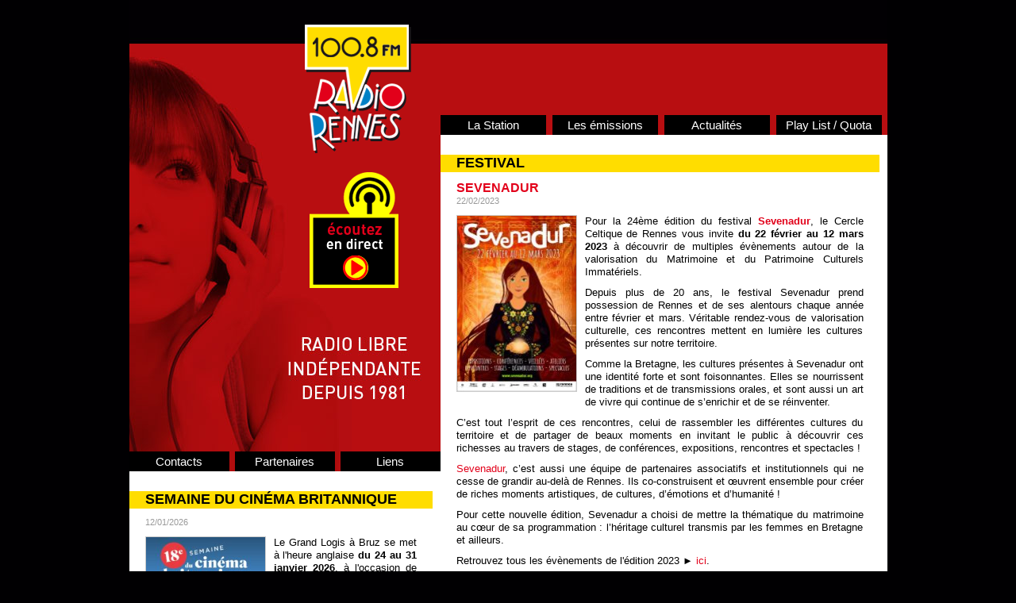

--- FILE ---
content_type: text/html; charset=UTF-8
request_url: https://www.radiorennes.fr/radio-rennes/festivals/festivals-sevenadur-977-1.html
body_size: 4021
content:
  <!DOCTYPE html PUBLIC "-//W3C//DTD XHTML 1.0 Transitional//EN" "http://www.w3.org/TR/xhtml1/DTD/xhtml1-transitional.dtd">
<html xmlns="http://www.w3.org/1999/xhtml"><!-- InstanceBegin template="/Templates/modele_public.dwt.php" codeOutsideHTMLIsLocked="false" -->
<head>
<meta http-equiv="Content-Type" content="text/html; charset=utf-8" />
<!-- InstanceBeginEditable name="doctitle" -->
<title>Radio Rennes, 100.8 FM - Festivals</title>
<!-- InstanceEndEditable -->
<link rel="shortcut icon" href="../../favicon.ico">
<link rel="icon" type="image/gif" href="../../animated_favicon.gif">
<link href="../../css/base.css" rel="stylesheet" type="text/css" />
<link href="../../css/styles.css?v=1.2" rel="stylesheet" type="text/css" />
<link href="../../css/menu.css" rel="stylesheet" type="text/css" />
<!--[if IE]>
        <link rel="stylesheet" type="text/css" href="https://www.radiorennes.fr/css/menu_ie.css" />
<![endif]-->
<!--[if lte IE 6]>
<link href="https://www.radiorennes.fr/css/styles_obsolete.css" rel="stylesheet" type="text/css" />
<![endif]-->
<script type="text/javascript">

  var _gaq = _gaq || [];
  _gaq.push(['_setAccount', 'UA-33632299-4']);
  _gaq.push(['_trackPageview']);

  (function() {
    var ga = document.createElement('script'); ga.type = 'text/javascript'; ga.async = true;
    ga.src = ('https:' == document.location.protocol ? 'https://ssl' : 'http://www') + '.google-analytics.com/ga.js';
    var s = document.getElementsByTagName('script')[0]; s.parentNode.insertBefore(ga, s);
  })();

</script><!-- InstanceBeginEditable name="head" -->
<script src="../../lightbox2.51/js/jquery-1.7.2.min.js"></script>
<script src="../../lightbox2.51/js/lightbox.js"></script>
<link href="../../lightbox2.51/css/lightbox.css" rel="stylesheet" />
<!-- InstanceEndEditable -->
<script type="text/javascript" src="../../js/dream.js"></script>
</head>

<body>
<div id="barre_accueil">
Site qui présente la radio locale libre de Rennes: les émissions, les horaires, des infos, les coordonnées, la play list Quota Au programme: chanson/rock...
</div>
<div id="barre_obsolete">
Attention : vous utilisez une ancienne version du navigateur Internet Explorer (version 7 ou inférieure). <br />
L'affichage du site ne s'effectuera pas correctement. Nous vous conseillons de mettre à jour votre navigateur (Menu Outils, Windows Update).
</div>
<!-- InstanceBeginEditable name="EditRegion3C" -->
<!-- InstanceEndEditable -->
<div class="modele_conteneur">
  <div id="modA">
<div id="modGauche">
        	<div id="modGaucheA">
                <div id="modGaucheAA"><a href="../../index.php" title="Radio Rennes"><img src="../../img/modele/logo.png" width="134" height="162" alt="Radio Rennes" /></a></div>
                <div id="modGaucheAB"><a href="../../player.php" target="_blank"><img src="../../img/modele/ecoutez_direct.png" width="112" height="146" alt="Ecoutez en direct" /></a></div>
            </div>
          <div id="modGaucheB">
          	<ul>
            	<li><a href="../../contacts.php" title="Contacts">Contacts</a></li>
            	<li><a href="../../partenaires.php" title="Partenaires">Partenaires</a></li>
            	<li class="CorrDroit"><a href="../../liens.php" title="Liens">Liens</a></li>
            </ul>
          </div>
            <div id="modGaucheC">
            	<!-- InstanceBeginEditable name="EditRegionG1" --><!-- #BeginLibraryItem "/Library/gauche_actu.lbi" -->				                        <h1>SEMAINE DU CINÉMA BRITANNIQUE</h1>
                        <div class="zoneContenu">
                        <div class="DateA">12/01/2026</div><a href="https://www.radiorennes.fr/radio-rennes/actualites/actu-semaine-du-cinema-britannique-8053-1.html" title="SEMAINE DU CINÉMA BRITANNIQUE"><img src="https://www.radiorennes.fr/_elts_dynamiques/ActualitesH_1.0/8053-2FJEhTpxHxPw77tVbsH/8053-1-n.jpg" width="150" alt="SEMAINE DU CINÉMA BRITANNIQUE" /></a><p>Le Grand Logis &agrave; Bruz se met &agrave; l&#39;heure anglaise<strong> du 24 au 31 janvier 2026</strong>, &agrave; l&#39;occasion de la <a href="https://legrandlogis-bruz.fr/semaine-du-cinema-britannique/" target="_blank"><strong>18&egrave;me Semaine du cin&eacute;ma britannique et irlandais</strong></a>. Tous les ingr&eacute;dients sont r&eacute;unis pour faire de cette nouvelle &eacute;dition LE rendez-vous incontournable... </p>                        <div class="zoneContenuSuite"><a href="https://www.radiorennes.fr/radio-rennes/actualites/actu-semaine-du-cinema-britannique-8053-1.html" title="Lire la suite"><img src="../../img/modele/puceA.png" width="19" height="19" alt="Lire la suite" align="absmiddle" />Lire la suite</a></div>    					
                        </div>
						<!-- #EndLibraryItem --><!-- #BeginLibraryItem "/Library/gauche_evenement.lbi" -->						<h1>EVENEMENT</h1>
						<div class="zoneContenu">
							<h2>CINÉ'THIQUE</h2>
							<div class="DateA">19/01/2026</div><a href="https://www.radiorennes.fr/radio-rennes/evenements/eve-cinethique-1214-1.html" title="CINÉ'THIQUE"><img src="https://www.radiorennes.fr/_elts_dynamiques/Evenements/1214-kdfM6jtyKJ09JFp9t6Pp/1214-1-n.jpg" width="150" alt="CINÉ'THIQUE" /></a>
								<p><strong><a href="https://declic-ethique.fr/?page_id=2101" target="_blank">Cin&eacute;&#39;thique</a>, festival de films positifs et &agrave; contre-courant, revient &agrave; Noyal-Ch&acirc;tillon-sur-Seiche (35) pour sa 15&egrave;me &eacute;dition, les 7 et 8 f&eacute;vrier 2026.</strong></p>

<p><strong>Une nouvelle &eacute;dition, un anniversaire, 15 ans de programmation de films positifs. </strong></p>

<p>Depuis tout ce temps Déclic &Eacute;thique porte à l&rsquo;&eacute;cran des exp&eacute;riences de... </p><div class="zoneContenuSuite"><a href="https://www.radiorennes.fr/radio-rennes/evenements/eve-cinethique-1214-1.html" title="Lire la suite"><img src="../../img/modele/puceA.png" width="19" height="19" alt="Lire la suite" align="absmiddle" />Lire la suite</a></div>
						</div>
						<!-- #EndLibraryItem --><!-- InstanceEndEditable -->
        </div>
      </div>
    	<div id="modDroite">
        	<div id="modDroiteA">
              <p>&nbsp;</p>
            </div>
        	<div id="modDroiteB">
                    <ul id="menu">
                        <li><a href="../../station-radio-rennes.php" title="La station">La Station</a>
                        	<ul class="menuderoulant">
                                <li style="border-top:0;"><a href="../../station-radio-rennes.php">Présentation </a></li>
                                <li><a href="../presse/">Presse</a></li>
                            </ul>
</li>
                        <li><a href="./radio-rennes/emissions/grille.php">Les émissions</a>
                        	<ul class="menuderoulant">
                                <li style="border-top:0;"><a href="../emissions/grille.php">Grille des programmes </a></li>
                                <li><a href="../emissions/liste.php">Liste des émissions</a></li>
                            </ul>
                        </li>
                        <li><a href="../actualites/" title="Actualités">Actualités</a>
                        	<ul class="menuderoulant">
                            <li style="border-top:0;"><a href="../actualites/" title="Info">Info </a></li>
                                <li><a href="../agenda/" title="Agenda">Agenda</a></li>
                                <li><a href="../evenements/" title="Evènements">Evènements</a></li>		
                                <li><a href="../idees-sorties/" title="idées sorties">Idées sorties</a></li>		
                            </ul>
                        </li>
                        <li class="CorrDroit"><a href="../quota/">Play List / Quota</a>
                        	<ul class="menuderoulant">
                            <li style="border-top:0;"><a href="../quota/">Le classement </a></li>
                                <li><a href="../quota/radios_quota.php">Les radios</a></li>
                            </ul>
                        </li>
                    </ul>
            </div>
            <div id="modDroiteC"><!-- InstanceBeginEditable name="EditRegionContenu" -->
            <h1>FESTIVAL</h1>
            <div class="zoneContenu">
              <h2>SEVENADUR</h2>
                                <div class="DateA">
                    22/02/2023                  </div>
				  <a href="https://www.radiorennes.fr/_elts_dynamiques/Evenements/977-GBYjQMRV1AySEJkKV96x/977-1-z.jpg" title="SEVENADUR" rel="lightbox"><img src="https://www.radiorennes.fr/_elts_dynamiques/Evenements/977-GBYjQMRV1AySEJkKV96x/977-1-n.jpg" width="150" alt="SEVENADUR" /></a><p>Pour la 24&egrave;me &eacute;dition du festival <strong><a href="https://www.sevenadur.org/2023/">Sevenadur</a></strong>, le Cercle Celtique de Rennes vous invite&nbsp;<strong>du 22 f&eacute;vrier au 12 mars 2023</strong> &agrave; d&eacute;couvrir de multiples &eacute;v&egrave;nements autour de la valorisation du Matrimoine et du Patrimoine Culturels Immat&eacute;riels.</p>

<p>Depuis plus de 20 ans, le festival Sevenadur prend possession de Rennes et de ses alentours chaque ann&eacute;e entre f&eacute;vrier et mars. V&eacute;ritable rendez-vous de valorisation culturelle, ces rencontres mettent en lumi&egrave;re les cultures pr&eacute;sentes sur notre territoire.</p>

<p>Comme la Bretagne, les cultures pr&eacute;sentes &agrave; Sevenadur ont une identit&eacute; forte et sont foisonnantes. Elles se nourrissent de traditions et de transmissions orales, et sont aussi un art de vivre qui continue de s&rsquo;enrichir et de se r&eacute;inventer.</p>

<p>C&rsquo;est tout l&rsquo;esprit de ces rencontres, celui de rassembler les diff&eacute;rentes cultures du territoire et de partager de beaux moments en invitant le public &agrave; d&eacute;couvrir ces richesses au travers de stages, de conf&eacute;rences, expositions, rencontres et spectacles !</p>

<p><a href="https://www.facebook.com/Sevenadur/">Sevenadur</a>, c&rsquo;est aussi une &eacute;quipe de partenaires associatifs et institutionnels qui ne cesse de grandir au-del&agrave; de Rennes. Ils co-construisent et &oelig;uvrent ensemble pour cr&eacute;er de riches moments artistiques, de cultures, d&rsquo;&eacute;motions et d&rsquo;humanit&eacute; !</p>

<p>Pour cette nouvelle &eacute;dition, Sevenadur a choisi de mettre la th&eacute;matique du matrimoine au c&oelig;ur de sa programmation : l&rsquo;h&eacute;ritage culturel transmis par les femmes en Bretagne et ailleurs.</p>

<p>Retrouvez tous les &eacute;v&egrave;nements de l&#39;&eacute;dition 2023 ► <a href="https://www.sevenadur.org/2023/">ici</a>.</p>
            </div>
            <div class="div_fin">&nbsp;</div>
                            <h1>TOUS LES  FESTIVALS</h1>
                <div class="zoneContenuB">
                							  <p><a href="festivals-les-zef-et-mer-1212-1.html">05/01/2026 - LES ZEF ET MER</a></p>
														  <p><a href="festivals-jazz-au-pays-de-redon-1210-1.html">24/11/2025 - JAZZ AU PAYS DE REDON</a></p>
														  <p><a href="festivals-jazz-a-louest-1204-1.html">20/10/2025 - JAZZ À L'OUEST</a></p>
														  <p><a href="festivals-yaouank-1200-1.html">29/09/2025 - YAOUANK</a></p>
														  <p><a href="festivals-le-son-dgaston-1196-1.html">01/09/2025 - LE SON D'GASTON</a></p>
														  <p><a href="festivals-im-from-rennes-1194-1.html">25/08/2025 - I'M FROM RENNES</a></p>
														  <p><a href="festivals-jazz-en-place-1193-1.html">04/08/2025 - JAZZ EN PLACE</a></p>
														  <p><a href="festivals-jazz-in-langourla-1190-1.html">07/07/2025 - JAZZ IN LANGOURLA</a></p>
														  <p><a href="festivals-desarticule-1186-1.html">02/06/2025 - DÉSARTICULÉ</a></p>
														  <p><a href="festivals-jeux-de-vagues-1182-1.html">05/05/2025 - JEUX DE VAGUES</a></p>
														  <p><a href="festivals-va-yavailles-du-bruit-1179-1.html">22/04/2025 - VA Y'AVAILLES DU BRUIT</a></p>
														  <p><a href="festivals-festival-des-autochtones--1175-1.html">24/03/2025 - FESTIVAL DES AUTOCHTONES </a></p>
														  <p><a href="festivals-ton-eire-de-bouex-1173-1.html">17/03/2025 - TON' EIRE DE BOUEX</a></p>
														  <p><a href="festivals-rencontres-du-cinema-grec-1171-1.html">28/02/2025 - RENCONTRES DU CINÉMA GREC</a></p>
														  <p><a href="festivals-sevenadur-1164-1.html">03/02/2025 - SEVENADUR</a></p>
														  <p><a href="festivals-manimagine-1162-1.html">29/01/2025 - MANIMAGINE</a></p>
														  <p><a href="festivals-autres-mesures-1159-1.html">07/01/2025 - AUTRES MESURES</a></p>
														  <p><a href="festivals-eclats-de-lumiere-1151-1.html">03/12/2024 - ECLATS DE LUMIERE</a></p>
														  <p><a href="festivals-ouir-lire-1148-1.html">25/11/2024 - OUïR’LIRE</a></p>
														  <p><a href="festivals-yaouank-1144-1.html">05/11/2024 - YAOUANK</a></p>
										  	<div>
                    <div class="pagination"><div onclick="window.location.href='festivals-liste-0-1.html';" title="Page 1" style='background-color:#fff;font-weight:bold;'>1</div><div onclick="window.location.href='festivals-liste-0-2.html';" title="Page 2">2</div><div onclick="window.location.href='festivals-liste-0-3.html';" title="Page 3">3</div><div onclick="window.location.href='festivals-liste-0-4.html';" title="Page 4">4</div><div onclick="window.location.href='festivals-liste-0-5.html';" title="Page 5">5</div><div onclick="window.location.href='javascript:;';">...</div><div onclick="window.location.href='festivals-liste-0-2.html';" title="Page suivante">></div><div onclick="window.location.href='festivals-liste-0-17.html';" title="Dernière page">>></div></div>
                    <div class="div_fin"></div>                </div>
                </div>	
                          <!-- InstanceEndEditable --></div>
                
                
            </div>
        <div class="div_fin"></div>
      </div>
        <div id="signature" class="div_fin">&copy; <a href="../../mentions.php" title="Mentions légales">Radio Rennes</a> - Conception : <a href="http://www.adlib.fr" target="_blank">Adlib</a> - Développement : <a href="http://www.wanerys.com" rel="follow" target="_blank">Wanerys</a></div>
  </div>
</div>
</body>
<!-- InstanceEnd --></html>


--- FILE ---
content_type: text/css
request_url: https://www.radiorennes.fr/css/styles.css?v=1.2
body_size: 1851
content:
/* CSS Document */
#barre_accueil {
	display:none;	
}
#barre_obsolete {
	display:none;	
}
body {
	/*background-image:url(../img/modele/fond_site.jpg);
	background-position: top;
	background-repeat:repeat-x;*/
	background-color:#010002;
}
.Taille12 {
	font-size:12px;	
}
.Taille14 {
	font-size:14px;	
}
.Taille16 {
	font-size:16px;	
}
.Taille18 {
	font-size:18px;	
}
.Gras {
	font-weight:bold;	
}
.div_gau {
	float:left;	
}
.div_droit {
	float:right;	
}
.div_fin {
	clear:both;	
}

/******************************
	GENERIQUE FORMULAIRE
******************************/
label {
	float:left;
	padding-top:4px;
	width:100px;
	color:#000000;
	font-weight:normal;
}
fieldset {
	clear: both;
	margin-bottom: 1em; 
}
input[type=button], input[type=submit] {	/* Bouton générique BUTTON */
	color:#FFF;
	font-weight:bold;
	font-size:11px;
	background-color: #b80e11;
	/*background-image: url(../img/modele/fond_bouton.jpg);
	background-repeat: repeat-x;*/
	height:21px;
	/*border: 1px solid #bfbfbf;*/
	border:0;
	text-transform: uppercase;
}
input[type=text], input[type=password] {
	background-color:#f5f5f5;
	height:13px;
	padding: .25em; 
	color: #000;
	border: solid 1px #b80e11;
	font-size:12px;
	margin-bottom: .5em; 
}
input[type=text] {
	width: 250px; 
}
input[type=password] {
	width: 100px; 
}
input[type=text]:focus, input[type=password]:focus {
	outline: #b80e11 2px solid;
}
textarea {
	font-family:Arial, Helvetica, sans-serif;
	background-color:#f5f5f5;
	padding: .25em; 
	color: #000;
	border: solid 1px #b80e11;
	width: 250px; 
	height:50px;
	margin-bottom: .5em; 
}
textarea:focus {
	outline: #b80e11 2px solid;
	border-left:#b80e11 2px solid;
	border-right:#b80e11 2px solid;
}
input#code_postal {
	width: 50px; 
}
input#tel {
	width: 100px; 
}
textarea#message {
	height:100px;width:500px;
}

/******************************
	PAGINATION (générique)
******************************/
.pagination {
	text-decoration:none;
	float:right;
	padding-top:8px;
}
.pagination div {
	float:left;
	width:20px;
	margin:3px;
	border:solid 1px #999;
	/*background-color:#ddd;*/
	background-color:#eee;
	color:#666;
	text-align:center;
	font-weight:normal;
	text-decoration:none;
}
.pagination div:hover {
	cursor:pointer;
	font-weight:bold;
	background-color:#ccc;
	text-decoration:none;
}

/******************************
	Formulaire SPEC
******************************/
#formIdent input#ident_email, #formIdent input#ident_mdp {
	width: 120px; 
}

/******************************
	SPEC
******************************/
h1 {
	padding:0;margin:0;font-size:18px;paddin-top:1px;padding-bottom:1px;background-color:#ffdd00;padding-left:20px;
}
h2 {
	padding:0;margin:0;font-size:16px;color:#e2001a;font-weight:bold;
}
.TitreA {
	font-size:16px;color:#e2001a;font-weight:bold;
}
.TitreB {
	font-size:14px;color:#e2001a;font-weight:bold;
}
.CoulA {
	color:#e2001a;	
}
.DateA {
	font-size:11px;color:#999;	
}
.BarreA {
	height:15px;border-bottom:1px solid #92b2c1;	
}

/******************************
	MODELE
******************************/
.modele_conteneur {
	position:relative;
	margin-top: 0px;
	margin-right: auto;
	margin-left: auto;
	width: 955px;
	text-align: left;
}
#modA {
	background-image:url(../_elts_dynamiques/_spec/fond_accueil2.jpg);
	background-repeat:no-repeat;
	background-position:top;
	min-height:649px;
	background-color:#FFF;
}
#modGauche {
	float:left;width:392px;
}
#modGaucheA {
	min-height:569px;
}
#modGaucheAA {
	text-align:right;padding-right:37px;padding-top:31px;
}
#modGaucheAB {
	text-align:right;padding-right:53px;padding-top:24px;
}
#modGaucheB {
	/*height:28px;*/
}
#modGaucheB ul {
	 padding:0;
	 margin:0;
	 list-style-type:none;
}
#modGaucheB li {
	 margin-right:7px;
	 float:left; /*pour IE*/
}
#modGaucheB ul li a {
	 display:block;
	 font-size:15px;
	 float:left;   
	 width:112px;
	 background-color:#000000;
	 color:#ffffff;
	 text-decoration:none;
	 text-align:center;
	 padding:7px;padding-top:2px;padding-bottom:2px;
	 /*border:2px solid;*/
	 /*pour avoir un effet "outset" avec IE :*/
	 /*border-color:#DCDCDC #696969 #696969 #DCDCDC;*/
}
#modGaucheB ul li a:hover {
	 /*background-color:#D3D3D3;*/
	 color:#ffdd00;
	 /*border-color:#696969 #DCDCDC #DCDCDC #696969;*/
} 
#modGaucheB .CorrDroit {
	margin-right:0px;
}
#modGaucheC {
	clear:both;
	background-color:#FFF;
	padding-top:25px;padding-bottom:25px;padding-right:10px;
}
#modDroite {
	float:right;width:563px;margin-top:55px;
}
#modDroiteA {
	height:90px;
}
#modDroiteB .CorrDroit {
	margin-right:0px;
}
#modDroiteC {
	clear:both;
	min-height:479px;
	background-color:#FFF;
	padding-top:25px;padding-bottom:25px;padding-right:10px;
}
.zoneContenu, .zoneContenuB, .zoneContenuC, .zoneContenuD, .zoneContenuF {
	padding-left:20px;padding-right:20px;padding-top:10px;padding-bottom:10px;
}
.zoneContenu p {
	line-height:16px;text-align:justify;padding-top:10px;
}
.zoneContenu a {
	color:#e2001a;text-decoration:none;
}
.zoneContenu a:hover {
	color:#e2001a;text-decoration:underline;
}
.zoneContenu img {
	margin-right:10px;margin-bottom:5px;float:left;margin-top:10px;border: solid 1px #CCC;
}
.zoneContenuB p {
	padding:0;border-bottom:1px solid #92b2c1;
}
.zoneContenuB a {
	color:#000000;text-decoration:none;font-weight:bold;
}
.zoneContenuB a:hover {
	color:#e2001a;text-decoration:none;
}
.zoneContenuC p {
	padding:0;line-height:16px;padding-left:22px;
}
.zoneContenuC .SpecA {
	padding:0;border-bottom:0;line-height:16px;padding-bottom:3px;padding-left:0px;
}
.zoneContenuC a {
	color:#000000;text-decoration:none;font-weight:normal;
}
.zoneContenuC a:hover {
	color:#e2001a;text-decoration:none;
}
.zoneContenuC img {
	padding-right:10px;
}
.zoneContenuC .Ligne {
	padding-bottom:5px;margin-bottom:5px;
	border-bottom:1px solid #92b2c1;
}
.zoneContenuSuite {
	clear:both;text-align:right;padding-top:5px;padding-bottom:10px;font-style:normal;
}
.zoneContenuSuite img {
	padding:0;padding-right:10px;float:none;border:0;margin:0;
}
.zoneContenuSuite a {
	color:#000;font-weight:bold;text-decoration:none;
}
.zoneContenuSuite a:hover {
	color:#e2001a;
}
.zoneContenuE {
	float:left;width:150px;text-align:center;
}
.zoneContenuE p {
	padding:0;margin:0;
}
.zoneContenuE img {
	border:#000 1px solid;
}
.zoneContenuE a {
	text-decoration:none;color:#000;
}
.zoneContenuE a:hover {
	text-decoration:none;color:#e2001a;
}
.zoneContenuEInter {
	float:left;width:30px;
}
.zoneContenuF img {
}
.zoneContenuF a {
	color:#000000;text-decoration:none;font-weight:normal;
}
.zoneContenuF a:hover {
	color:#e2001a;text-decoration:none;
}

/******************************
	PARTENAIRES
******************************/
.PartZone {
	border:1px solid #CCC;padding:10px;font-style:italic;margin-bottom:10px;
}
.PartZone h2 {
	padding-bottom:3px;	
}
.PartZone p {
	padding:0;
}
.PartZone a {
	color:#000;
}
.PartZone a:hover {
	text-decoration:none;
}

/******************************
	AGENDA
******************************/
.AgendaRech {
	padding-left:20px;	padding-bottom:20px;
}
#formRech label {
	width:auto;font-weight:bold;
}
input#r1 {
	width:200px;	
}
input#d1 {
	width:60px;
}
input#d2 {
	width:60px;	
}
.PositionA {
	float:left;width:auto;
}
/******************************
	MENTIONS
******************************/
#signature {
	color:#fff;font-size:11px;padding-top:3px;padding-bottom:5px;
}
#signature a {
	color:#fff;text-decoration:none;font-size:11px;
}
#signature a:hover {
	color:#fff;text-decoration:underline;
}
/******************************
	QUOTA
******************************/
.quotaA {
	clear:both;float:left;width:70px;	
}
.quotaA img {
	border:solid 1px #000;
}
.quotaB {
	float:right;width:430px;	
}
.quotaC {
	clear:both;border-bottom:solid 1px #92b2c1;height:10px;margin-bottom:9px;
}

/******************************
	RADIOS
******************************/
.radioA {
	clear:both;float:left;width:120px;	
}
.radioA img {
	border:solid 1px #000;
}
.radioB {
	float:right;width:380px;	
}
.radioB h3 {
	padding:0;margin:0;padding-bottom:5px;
}
/******************************
	GRILLE
******************************/
.GrilleHaut {
	padding-top:0;margin-top:0;	
}
.TabGrilleA td {
	border-bottom:solid 1px #CCC;padding-top:3px;padding-bottom:3px;
	font-size:11px;
}
.TabGrilleA td a {
	color:#e2001a;
}


--- FILE ---
content_type: text/css
request_url: https://www.radiorennes.fr/css/menu.css
body_size: 428
content:
/* CSS Document */

#menu
{
	width:563px;      
	height: auto;      
	list-style-type: none;  
	margin: 0 auto;    
	padding: 0;      
	border: 0;    
	/*top:250px;  */
	position:relative;	
	
	}
#menu > li
{
	float: left;
	width: 133px;
	padding: 0;
	border: 0;
	margin-top: 0;
	margin-right: 8px;
	margin-bottom: 0;
	margin-left: 0px;
}
#menu li a{

	display: block;         
	color: #FFFFFF;         
   /* background-color: rgb(0, 0, 0);
	background-color: rgba(0, 0, 0, 0.5);*/
	 background-color:#000000;
	margin: 0;
	 padding:7px;padding-top:2px;padding-bottom:2px;
	/*border:1px solid #FFFFFF;*/
	text-decoration: none;
	 font-size:15px;
	 text-align:center;
}


#menu li a:hover {
        /*background-color: rgb(175, 214, 1);
        background-color: rgba(175, 214, 1, 0.5);*/
	 background-color:#000000;
	 color:#ffdd00;
}


#menu .menuderoulant
{
	display: none;
	list-style-type: none;
	margin: 0;   
	padding: 0;
	border: 0;
	bottom:0;
    position:absolute; 

}
#menu .menuderoulant li
{
	float: none;
	margin: 0;
	padding: 0;
	border: 0;
	width: 133px;
    border-top: 1px solid #ffffff;
	border-right: 1px solid transparent;
}
#menu .menuderoulant li a
{
	display: block;
	color: #FFF;
	margin: 0;
	border: 0;
	text-decoration: none;  
	background-color:#ca4a4d;
	line-height:18px;
	/*     
      background-color:rgb(0, 0, 0);
      background-color:rgba(0,0,0,0.5);
	  */

}
#menu .menuderoulant li a:hover
{
	background-color:#ca4a4d;
	color:#ffdd00;
	/*
	background-color: rgb(18, 89, 239);
    background-color: rgba(18, 89, 239, 0.8);
	*/

}

#menu .menuderoulant li a:visited {
	background-color:#ca4a4d;
	/*
    background-color:rgb(227, 22, 30);
    background-color:rgba(227, 22, 30, 0.5);
	*/
}



#menu li:hover > .menuderoulant { display: block;}